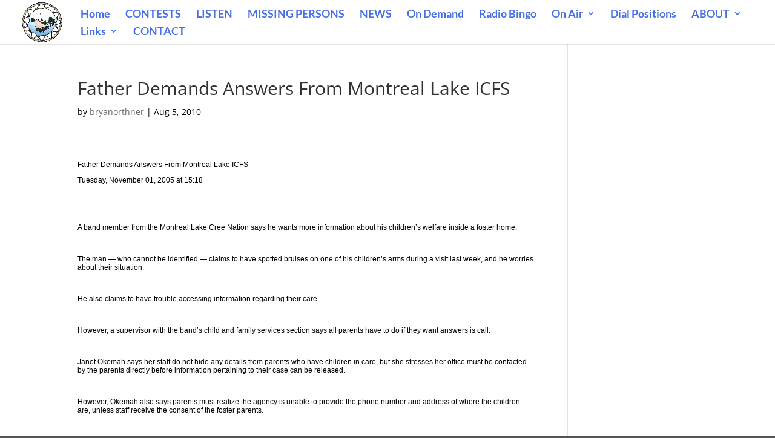

--- FILE ---
content_type: text/javascript; charset=utf-8
request_url: https://www.mbcradio.com/wp-content/cache/min/1/wp-content/plugins/joan/assets/js/joan.js?ver=1765253834
body_size: 7783
content:
jQuery(function($){let showCache=null;let cacheTime=0;let errorCount=0;let maxErrors=3;const CACHE_DURATION=60000;function initializeDarkMode(){const settings=window.joan_ajax?window.joan_ajax.settings:{};const darkModeSetting=settings.joan_dark_mode||'auto';const allowOverride=settings.joan_dark_mode_override==='1';let userPreference=null;if(allowOverride){try{userPreference=localStorage.getItem('joan_dark_mode_preference')}catch(e){}}
let shouldUseDarkMode=!1;switch(darkModeSetting){case 'dark':shouldUseDarkMode=!0;break;case 'light':shouldUseDarkMode=!1;break;case 'disabled':shouldUseDarkMode=!1;break;case 'auto':default:if(userPreference==='dark'){shouldUseDarkMode=!0}else if(userPreference==='light'){shouldUseDarkMode=!1}else{shouldUseDarkMode=window.matchMedia&&window.matchMedia('(prefers-color-scheme: dark)').matches}
break}
applyDarkMode(shouldUseDarkMode);if(allowOverride&&darkModeSetting!=='disabled'){addDarkModeToggles(shouldUseDarkMode)}
if(darkModeSetting==='auto'&&window.matchMedia&&!userPreference){const mediaQuery=window.matchMedia('(prefers-color-scheme: dark)');const handleChange=(e)=>{if(!localStorage.getItem('joan_dark_mode_preference')){applyDarkMode(e.matches);updateToggleButtons(e.matches)}};if(mediaQuery.addEventListener){mediaQuery.addEventListener('change',handleChange)}else if(mediaQuery.addListener){mediaQuery.addListener(handleChange)}}}
function applyDarkMode(isDark){const body=document.body;if(isDark){body.classList.add('joan-dark-mode');body.classList.remove('joan-light-mode')}else{body.classList.remove('joan-dark-mode');body.classList.add('joan-light-mode')}
const selectors=['.joan-now-playing','.joan-schedule-container','table.joan-schedule','.joan-schedule-day-section','.joan-schedule-day-table','.joan-schedule-day-header','.joan-schedule-controls','.joan-schedule-empty-day','.joan-sunday-header','.joan-monday-header','.joan-tuesday-header','.joan-wednesday-header','.joan-thursday-header','.joan-friday-header','.joan-saturday-header','.joan-sunday-table','.joan-monday-table','.joan-tuesday-table','.joan-wednesday-table','.joan-thursday-table','.joan-friday-table','.joan-saturday-table'];selectors.forEach(selector=>{const elements=document.querySelectorAll(selector);elements.forEach(element=>{if(isDark){element.classList.add('joan-dark-mode');element.classList.remove('joan-light-mode')}else{element.classList.remove('joan-dark-mode');element.classList.add('joan-light-mode')}})})}
function addDarkModeToggles(currentState){$('.joan-now-playing').each(function(){const $container=$(this);if($container.find('.joan-dark-mode-toggle').length>0){return}
const $toggle=$('<button type="button" class="joan-dark-mode-toggle"></button>');updateToggleButton($toggle,currentState);$toggle.on('click',function(e){e.preventDefault();toggleDarkMode()});$container.append($toggle)})}
function updateToggleButton($button,isDark){$button.text(isDark?'🌕':'☀️').attr('title',isDark?'Switch to light mode':'Switch to dark mode').attr('aria-label',isDark?'Switch to light mode':'Switch to dark mode')}
function updateToggleButtons(isDark){$('.joan-dark-mode-toggle').each(function(){updateToggleButton($(this),isDark)})}
function toggleDarkMode(){const isDarkMode=document.body.classList.contains('joan-dark-mode');const newState=!isDarkMode;applyDarkMode(newState);updateToggleButtons(newState);try{localStorage.setItem('joan_dark_mode_preference',newState?'dark':'light')}catch(e){}}
function getPreferredTimezone(){return localStorage.getItem("joan_timezone")||Intl.DateTimeFormat().resolvedOptions().timeZone}
function setPreferredTimezone(tz){localStorage.setItem("joan_timezone",tz)}
function escapeHtml(str){return String(str).replace(/&/g,'&amp;').replace(/</g,'&lt;').replace(/>/g,'&gt;').replace(/"/g,'&quot;').replace(/'/g,'&#039;')}
function buildTimezoneDropdown(currentTZ,container,settings){const allowTimezoneSelector=settings.joan_allow_timezone_selector==='1';const showTimezone=container.data('show-timezone')!=='no'&&allowTimezoneSelector;if(!showTimezone||container.find('.joan-timezone-selector').length)return;const wrapper=document.createElement('div');wrapper.className='joan-timezone-selector';const label=document.createElement('label');label.textContent="Switch timezone: ";label.htmlFor="joan-tz-select-"+Math.random().toString(36).substr(2,9);const select=document.createElement('select');select.id=label.htmlFor;const timezones=Intl.supportedValuesOf('timeZone');timezones.forEach(zone=>{const opt=document.createElement('option');opt.value=zone;opt.textContent=zone;if(zone===currentTZ)opt.selected=!0;select.appendChild(opt)});const timeDisplay=document.createElement('div');timeDisplay.className='joan-timezone-time';function updateTimezoneTime(){const now=new Date();const selectedTimezone=select.value||currentTZ;const timeFormat=settings.time_format||'12';let formatted;try{if(timeFormat==='24'){formatted=now.toLocaleTimeString(undefined,{timeZone:selectedTimezone,hour:'2-digit',minute:'2-digit',hour12:!1,timeZoneName:'short'})}else{formatted=now.toLocaleTimeString(undefined,{timeZone:selectedTimezone,hour:'numeric',minute:'2-digit',hour12:!0,timeZoneName:'short'})}
timeDisplay.textContent="Current time: "+formatted}catch(e){timeDisplay.textContent="Time display unavailable"}}
select.addEventListener('change',function(){setPreferredTimezone(this.value);updateTimezoneTime();clearScheduleCache();errorCount=0;fetchCurrentShow()});wrapper.appendChild(label);wrapper.appendChild(select);wrapper.appendChild(timeDisplay);const existingTimeDisplay=container.find('.joan-current-time');if(existingTimeDisplay.length>0){existingTimeDisplay.replaceWith(wrapper)}else{container[0].insertBefore(wrapper,container[0].firstChild)}
updateTimezoneTime();setInterval(updateTimezoneTime,60000)}
function clearScheduleCache(){showCache=null;cacheTime=0;console.log('JOAN: Schedule cache cleared')}
function initializeCacheInvalidation(){let lastFocusTime=Date.now();window.addEventListener('focus',function(){const now=Date.now();if(now-lastFocusTime>30000){clearScheduleCache();console.log('JOAN: Cache cleared due to page refocus after admin activity')}});window.addEventListener('blur',function(){lastFocusTime=Date.now()});setInterval(function(){if(showCache&&(Date.now()-cacheTime)>300000){clearScheduleCache()}},60000)}
function getImageConstraints(container,settings){let maxWidth=parseInt(settings.widget_max_width)||parseInt(container.data('max-width'))||300;const minWidth=150;if(maxWidth<minWidth)maxWidth=minWidth;if(maxWidth>500)maxWidth=500;const containerWidth=container.width();if(containerWidth>0&&containerWidth<maxWidth){maxWidth=Math.max(containerWidth-40,minWidth)}
return{minWidth,maxWidth,containerWidth}}
function formatTime(isoString,settings,timezone=null){if(!isoString)return'';const date=new Date(isoString);const timeFormat=settings.time_format||'12';const selectedTimezone=timezone||getPreferredTimezone();if(timeFormat==='24'){return date.toLocaleTimeString([],{timeZone:selectedTimezone,hour:'2-digit',minute:'2-digit',hour12:!1})}else{return date.toLocaleTimeString([],{timeZone:selectedTimezone,hour:'numeric',minute:'2-digit',hour12:!0})}}
function formatTimeRange(startIso,endIso,settings,timezone=null){const startText=formatTime(startIso,settings,timezone);const endText=formatTime(endIso,settings,timezone);return startText&&endText?`${startText} - ${endText}`:''}
function handleImageSizing(imageUrl,showName,container,settings,callback){if(settings.show_jock_image!=='1'||!imageUrl){callback('','');return}
const constraints=getImageConstraints(container,settings);const img=new Image();img.onload=function(){const naturalWidth=this.naturalWidth;const naturalHeight=this.naturalHeight;let imageHtml='';let imagePosition='';let displayWidth=naturalWidth;let displayHeight=naturalHeight;if(displayWidth>constraints.maxWidth){displayHeight=(displayHeight*constraints.maxWidth)/displayWidth;displayWidth=constraints.maxWidth}
if(displayWidth<constraints.minWidth){displayHeight=(displayHeight*constraints.minWidth)/displayWidth;displayWidth=constraints.minWidth}
if(naturalWidth>=350&&constraints.containerWidth>400){imageHtml=`<div class="joan-image-large">
                    <img class="joan-thumb joan-thumb-large" 
                         src="${imageUrl}" 
                         alt="${showName}" />
                </div>`;imagePosition='bottom'}else{imageHtml=`<div class="joan-image-standard">
                    <img class="joan-thumb" 
                         src="${imageUrl}" 
                         alt="${showName}" />
                </div>`;imagePosition='standard'}
callback(imageHtml,imagePosition)};img.onerror=function(){const imageHtml=`<div class="joan-image-standard">
                <img class="joan-thumb" 
                     src="${imageUrl}" 
                     alt="${showName}" />
            </div>`;callback(imageHtml,'standard')};img.src=imageUrl}
function applyStatusStyling($container,response){$container.removeClass('joan-status-active joan-status-suspended joan-status-off_air');const status=response.schedule_status||'active';const statusType=response.status_type||'active';if(status!=='active'){$container.addClass('joan-status-'+status);$('body').addClass('joan-schedule-'+status)}else{$('body').removeClass('joan-schedule-suspended joan-schedule-off_air')}
return{status,statusType}}
function renderStatusMessage(response,$container,settings){const{status}=applyStatusStyling($container,response);let message=response.off_air_message||'We are currently off the air. Please check back later!';let statusIcon='';if(status==='suspended'){statusIcon='<span class="joan-status-icon">⏸</span>'}else if(status==='off_air'){statusIcon='<span class="joan-status-icon">🔴</span>'}
if(settings.show_next_show==='1'&&response.upcoming_show&&settings.joan_jock_only_mode!=='1'){const upcoming=response.upcoming_show;const timeRange=formatTimeRange(upcoming.start_iso,upcoming.end_iso,settings,getPreferredTimezone());message+=`<div class="upcoming-show">
                <strong>Up Next:</strong> ${upcoming.show_name}
                ${timeRange ? `<span class="upcoming-time">${timeRange}</span>` : ''}
            </div>`}
$container.html(`<div class="joan-status-message">${statusIcon}${message}</div>`)}
function renderShow(response,$container){const settings=response.settings||joan_ajax.settings||{};const maxWidth=parseInt(settings.widget_max_width)||300;$container.css('max-width',maxWidth+'px');const centerTitle=settings.joan_center_widget_title==='1';if(centerTitle){$container.addClass('joan-center-title')}else{$container.removeClass('joan-center-title')}
const jockOnlyMode=settings.joan_jock_only_mode==='1';if(jockOnlyMode){$container.addClass('joan-jock-only-mode')}else{$container.removeClass('joan-jock-only-mode')}
const isDarkMode=document.body.classList.contains('joan-dark-mode');if(isDarkMode){$container.addClass('joan-dark-mode')}else{$container.removeClass('joan-dark-mode')}
if(response.schedule_status!=='active'||!response.current_show){renderStatusMessage(response,$container,settings);const allowTimezoneSelector=settings.joan_allow_timezone_selector==='1';if(!jockOnlyMode&&response.schedule_status!=='off_air'&&allowTimezoneSelector){buildTimezoneDropdown(getPreferredTimezone(),$container,settings)}
const allowOverride=settings.joan_dark_mode_override==='1';const darkModeSetting=settings.joan_dark_mode||'auto';if(allowOverride&&darkModeSetting!=='disabled'){addDarkModeToggles(isDarkMode)}
return}
applyStatusStyling($container,response);const show=response.current_show;const upcoming=response.upcoming_show;const selectedTimezone=getPreferredTimezone();const timeRange=formatTimeRange(show.start_iso,show.end_iso,settings,selectedTimezone);const jock=show.dj_name||"";const image=show.image_url||"";const link=show.link_url||"";if(jockOnlyMode){let html='';if(image&&settings.show_jock_image==='1'){handleImageSizing(image,show.show_name,$container,settings,function(imageHtml,imagePosition){let jockOnlyHtml=`<div class="joan-show-info">
                ${timeRange ? `<div class="show-time">${timeRange}</div>` : ""}
            </div>`;if(link){imageHtml=imageHtml.replace(/(<img[^>]*>)/i,`<a href="${link}" target="_blank">$1</a>`)}
jockOnlyHtml+=imageHtml;$container.html(jockOnlyHtml);const allowTimezoneSelector=settings.joan_allow_timezone_selector==='1';if(allowTimezoneSelector){buildTimezoneDropdown(getPreferredTimezone(),$container,settings)}
const allowOverride=settings.joan_dark_mode_override==='1';const darkModeSetting=settings.joan_dark_mode||'auto';if(allowOverride&&darkModeSetting!=='disabled'){addDarkModeToggles(isDarkMode)}})}else{html=`<div class="joan-show-info">
                    ${timeRange ? `<div class="show-time">${timeRange}</div>` : ""}
                </div>`;$container.html(html);const allowTimezoneSelector=settings.joan_allow_timezone_selector==='1';if(allowTimezoneSelector){buildTimezoneDropdown(getPreferredTimezone(),$container,settings)}
const allowOverride=settings.joan_dark_mode_override==='1';const darkModeSetting=settings.joan_dark_mode||'auto';if(allowOverride&&darkModeSetting!=='disabled'){addDarkModeToggles(isDarkMode)}}
return}
handleImageSizing(image,show.show_name,$container,settings,function(imageHtml,imagePosition){let html='';const linkAssignment=settings.joan_link_assignment||'jock_name';const jockFieldLabel=settings.joan_jock_field_label||'';let displayJock='';if(jockFieldLabel&&jockFieldLabel.trim()!==''){displayJock=jockFieldLabel.trim()}else if(jock&&jock.trim()!==''){displayJock=jock.trim()}
const showTitleEscaped=escapeHtml(show.show_name||'');let showTitleHtml=showTitleEscaped;if(link&&(linkAssignment==='show_title'||linkAssignment==='both')){showTitleHtml=`<a href="${link}" target="_blank">${showTitleEscaped}</a>`}
let jockHtml='';if(displayJock){const jockEscaped=escapeHtml(displayJock);if(link&&(linkAssignment==='jock_name'||linkAssignment==='both')){jockHtml=`<a href="${link}" target="_blank">${jockEscaped}</a>`}else{jockHtml=jockEscaped}}
html=`<div class="joan-show-info">
                <h3 class="current-show">${showTitleHtml}</h3>
                ${jockHtml ? `<div class="joan-jock">${jockHtml}</div>` : ""}
                ${timeRange ? `<div class="show-time">${timeRange}</div>` : ""}
            </div>`;html+=imageHtml;if(settings.show_next_show==='1'&&upcoming){const upTimeRange=formatTimeRange(upcoming.start_iso,upcoming.end_iso,settings,selectedTimezone);html+=`
                    <div class="upcoming-show">
                        <strong>Up Next:</strong> ${upcoming.show_name}
                        ${upTimeRange ? `<span class="upcoming-time">${upTimeRange}</span>` : ''}
                    </div>
                `}
$container.html(html);const allowTimezoneSelector=settings.joan_allow_timezone_selector==='1';if(allowTimezoneSelector){buildTimezoneDropdown(getPreferredTimezone(),$container,settings)}
const allowOverride=settings.joan_dark_mode_override==='1';const darkModeSetting=settings.joan_dark_mode||'auto';if(allowOverride&&darkModeSetting!=='disabled'){addDarkModeToggles(isDarkMode)}});const event=new CustomEvent('joanSettingsUpdated');document.dispatchEvent(event)}
function fetchCurrentShow(force=!1){const now=Date.now();if(errorCount>=maxErrors&&!force){console.warn('JOAN: Stopped retrying due to repeated failures. Refresh page to retry.');return}
if(!force&&showCache&&(now-cacheTime)<CACHE_DURATION&&errorCount===0){$('.joan-now-playing').each(function(){renderShow(showCache,$(this))});return}
$('.joan-now-playing').each(function(){const $container=$(this);const loadingDelay=errorCount>0?3000:1000;const loadingTimer=setTimeout(()=>{if($container.html().indexOf('Loading')===-1&&$container.html().indexOf('Unable')===-1){const loadingText=errorCount>0?'Retrying...':'Loading current show...';$container.html(`<div class="joan-loading">${loadingText}</div>`)}},loadingDelay);const ajaxDelay=window.rocketLoaderDelay||(typeof rocket_loader!=='undefined'?1000:0);setTimeout(()=>{if(typeof joan_ajax==='undefined'||!joan_ajax.ajaxurl){console.error('JOAN: joan_ajax not loaded properly');$container.html('<div class="joan-error">Configuration error. <a href="#" onclick="window.location.reload(); return false;">Refresh page</a></div>');return}
console.log('JOAN: Sending AJAX request to:',joan_ajax.ajaxurl);$.ajax({url:joan_ajax.ajaxurl,type:'POST',data:{action:'show_time_curd','crud-action':'read','read-type':'current'},timeout:30000,cache:!1,dataType:'json',beforeSend:function(xhr,ajaxSettings){console.log('JOAN: AJAX request starting...',ajaxSettings.data);xhr.setRequestHeader('Cache-Control','no-cache, no-store, must-revalidate');xhr.setRequestHeader('Pragma','no-cache');xhr.setRequestHeader('X-Requested-With','XMLHttpRequest')}}).done(function(response){console.log('JOAN: AJAX success:',response);clearTimeout(loadingTimer);errorCount=0;showCache=response;cacheTime=now;renderShow(response,$container)}).fail(function(xhr,status,error){console.error('JOAN: AJAX failed:',{status:status,error:error,responseText:xhr.responseText,readyState:xhr.readyState,statusCode:xhr.status});clearTimeout(loadingTimer);errorCount++;let errorMessage='Unable to load current show. ';if(status==='timeout'){if(errorCount===1){errorMessage='Server is responding slowly. '}else{errorMessage=`Connection timeout (attempt ${errorCount}/${maxErrors}). `}}else if(status==='error'){if(xhr.status===0){errorMessage='Request blocked or network error. '}else if(xhr.status===403){errorMessage='Access denied by server. '}else if(xhr.status===500){errorMessage='Server internal error. '}else{errorMessage=`Server error (${xhr.status}). `}}else if(status==='parsererror'){errorMessage='Invalid response from server. '}
if(errorCount>=maxErrors){errorMessage+='<strong>Automatic retries stopped.</strong> '}
errorMessage+='<a href="#" onclick="window.location.reload(); return false;">Refresh page</a>';$container.html(`<div class="joan-error">${errorMessage}</div>`)})},ajaxDelay)})}
function separateScheduleByDays(){$('table.joan-schedule').each(function(){const $table=$(this);if($table.hasClass('joan-schedule-processed')){return}
const isFilteredSchedule=$table.attr('data-filter-day')!==undefined||$table.data('filter-day')!==undefined||$table.hasClass('joan-filtered-schedule')||$table.closest('.joan-filtered-schedule').length>0||$table.closest('[data-filter-day]').length>0||$table.find('tbody tr').length<=5&&(function(){const days=new Set();$table.find('tbody tr').each(function(){const dayText=$(this).find('td').eq(1).text().trim();if(dayText)days.add(dayText)});return days.size<=1})();if(isFilteredSchedule){console.log('JOAN: Skipping day separation for filtered schedule table');$table.addClass('joan-schedule-processed');return}
$table.addClass('joan-schedule-processed');const $rows=$table.find('tbody tr');if($rows.length===0){return}
const dayGroups={'Sunday':[],'Monday':[],'Tuesday':[],'Wednesday':[],'Thursday':[],'Friday':[],'Saturday':[]};const $headerRow=$table.find('thead tr').clone();$rows.each(function(){const $row=$(this);const dayCell=$row.find('td').eq(1);const day=dayCell.text().trim();if(dayGroups.hasOwnProperty(day)){dayGroups[day].push($row)}});const daysWithShows=Object.keys(dayGroups).filter(day=>dayGroups[day].length>0);if(daysWithShows.length<=1){console.log('JOAN: Skipping day separation - only one day has shows');return}
const $container=$('<div class="joan-schedule-container"></div>');const uniqueId='joan-day-filter-'+Math.random().toString(36).substr(2,9);const $controls=$(`
                <div class="joan-schedule-controls">
                    <label for="${uniqueId}">Filter by day:</label>
                    <select id="${uniqueId}" class="joan-day-filter">
                        <option value="">All Days</option>
                        <option value="Sunday">Sunday</option>
                        <option value="Monday">Monday</option>
                        <option value="Tuesday">Tuesday</option>
                        <option value="Wednesday">Wednesday</option>
                        <option value="Thursday">Thursday</option>
                        <option value="Friday">Friday</option>
                        <option value="Saturday">Saturday</option>
                    </select>
                </div>
            `);$container.append($controls);const days=['Sunday','Monday','Tuesday','Wednesday','Thursday','Friday','Saturday'];const dayEmojis={'Sunday':'He','Monday':'Ag','Tuesday':'Fe','Wednesday':'Hg','Thursday':'Au','Friday':'Cu','Saturday':'Pb'};const dayTooltips={'Sunday':'Helium (He) - Second most abundant element in the universe, powers the sun through nuclear fusion','Monday':'Silver (Ag) - Precious metal with highest electrical conductivity, reflects light like moonlight','Tuesday':'Iron (Fe) - Most abundant metal on Earth, essential for steel and human blood','Wednesday':'Mercury (Hg) - Only metal that is liquid at room temperature, used in thermometers','Thursday':'Gold (Au) - Noble metal that never tarnishes, symbol of value and permanence','Friday':'Copper (Cu) - Reddish metal essential for electrical wiring, naturally antibacterial','Saturday':'Lead (Pb) - Dense metal historically used for protection, now known to be toxic'};days.forEach(day=>{const dayShows=dayGroups[day];const emoji=dayEmojis[day]||'📅';const dayClass=day.toLowerCase();const $daySection=$(`
                    <div class="joan-schedule-day-section" data-day="${day}">
                      <div class="joan-schedule-day-header joan-${dayClass}-header" title="${dayTooltips[day] || ''}">
                     [${emoji}] ${day} Schedule
                  </div>
               </div>
            `);{const showDayEmoji=(typeof joan_ajax!=='undefined'&&joan_ajax.settings&&joan_ajax.settings.joan_show_day_emoji==='1');if(!showDayEmoji){const headerElem=$daySection.find('.joan-schedule-day-header');headerElem.removeAttr('title');headerElem.text(`${day} Schedule`)}}
if(dayShows.length>0){const $dayTable=$(`
                        <table class="joan-schedule-day-table joan-${dayClass}-table">
                            <thead></thead>
                            <tbody></tbody>
                        </table>
                    `);const $dayHeader=$headerRow.clone();$dayHeader.find('th').eq(1).remove();$dayTable.find('thead').append($dayHeader);dayShows.sort((a,b)=>{const timeA=$(a).attr('data-time')||$(a).data('time')||'';const timeB=$(b).attr('data-time')||$(b).data('time')||'';return timeA.localeCompare(timeB)});dayShows.forEach($row=>{const $dayRow=$row.clone();$dayRow.find('td').eq(1).remove();$dayTable.find('tbody').append($dayRow)});$daySection.append($dayTable)}else{$daySection.append(`
                        <div class="joan-schedule-empty-day">
                            No shows scheduled for ${day}
                        </div>
                    `)}
$container.append($daySection)});$table.replaceWith($container);const isDarkMode=document.body.classList.contains('joan-dark-mode');setTimeout(()=>{applyDarkMode(isDarkMode);const modeClass=isDarkMode?'joan-dark-mode':'joan-light-mode';const removeClass=isDarkMode?'joan-light-mode':'joan-dark-mode';$container.find('*').each(function(){this.classList.add(modeClass);this.classList.remove(removeClass)});$container[0].classList.add(modeClass);$container[0].classList.remove(removeClass)},100);$container.find('.joan-day-filter').on('change',function(){const selectedDay=$(this).val();$container.find('.joan-schedule-day-section').each(function(){const $daySection=$(this);const dayName=$daySection.data('day');if(selectedDay===''||selectedDay===dayName){$daySection.show()}else{$daySection.hide()}})})})}
const initialDelay=typeof rocket_loader!=='undefined'||window.rocketLoaderDelay?2000:500;setTimeout(()=>{initializeDarkMode();initializeCacheInvalidation();fetchCurrentShow();separateScheduleByDays();setTimeout(()=>{const isDarkMode=document.body.classList.contains('joan-dark-mode');applyDarkMode(isDarkMode)},300)},initialDelay);setInterval(()=>{if(errorCount<maxErrors){fetchCurrentShow(!0)}},600000);let resizeTimeout;$(window).on('resize',function(){clearTimeout(resizeTimeout);resizeTimeout=setTimeout(function(){if(showCache){$('.joan-now-playing').each(function(){renderShow(showCache,$(this))})}},100)});window.joanFetchCurrentShow=function(){errorCount=0;clearScheduleCache();fetchCurrentShow(!0)};window.joanSeparateScheduleByDays=separateScheduleByDays;window.joanDarkMode={initialize:initializeDarkMode,toggle:toggleDarkMode,apply:applyDarkMode};window.joanClearCache=clearScheduleCache;$(document).on('click','.joan-error a[onclick*="reload"]',function(e){e.preventDefault();const $container=$(this).closest('.joan-now-playing');$container.html('<div class="joan-loading">Refreshing...</div>');window.joanFetchCurrentShow();return!1});window.joanStatusUtils={applyStatusStyling:applyStatusStyling,renderStatusMessage:renderStatusMessage};if(typeof rocket_loader!=='undefined'||window.rocketLoaderDelay){console.log('JOAN: Cloudflare Rocket Loader detected, using compatibility mode')}});function initializeLocalTime(){function updateCurrentTime(){document.querySelectorAll('.joan-current-time').forEach(function(element){const timeSettings=(window.joan_ajax&&window.joan_ajax.settings)||{};const container=element.closest('.joan-now-playing');const hasTimezoneSelector=container&&container.querySelector('.joan-timezone-selector');if(hasTimezoneSelector){element.style.display='none';return}
const allowTimezoneSelector=timeSettings.joan_allow_timezone_selector==='1';if(!allowTimezoneSelector){element.style.display='none';return}
if(allowTimezoneSelector){element.style.display='none';return}})}
updateCurrentTime();setInterval(updateCurrentTime,60000);document.addEventListener('joanSettingsUpdated',updateCurrentTime);document.querySelectorAll('.show-time[data-time]').forEach(function(el){const time=el.dataset.time;if(time){const timeSettings=window.joan_ajax?window.joan_ajax.settings:{};const timeFormat=timeSettings.time_format||'12';let local;if(timeFormat==='24'){local=new Date(time).toLocaleTimeString(undefined,{hour:'2-digit',minute:'2-digit',hour12:!1,timeZoneName:'short'})}else{local=new Date(time).toLocaleTimeString(undefined,{hour:'numeric',minute:'2-digit',hour12:!0,timeZoneName:'short'})}
el.textContent=local}})}
function initializeScheduleHighlight(){const dayNames=['Sunday','Monday','Tuesday','Wednesday','Thursday','Friday','Saturday'];const today=dayNames[new Date().getDay()];document.querySelectorAll('.joan-schedule tbody tr').forEach(row=>{const dayCell=row.querySelector('td:nth-child(2)');if(dayCell&&dayCell.textContent.trim()===today){row.classList.add('joan-today-highlight')}});document.querySelectorAll('.joan-schedule-day-section').forEach(section=>{if(section.dataset.day===today){section.classList.add('joan-today-highlight')}});document.querySelectorAll('.joan-day-filter').forEach(filter=>{filter.addEventListener('change',function(){const selected=this.value;const parentTable=this.closest('.joan-schedule-container')?.querySelector('.joan-schedule')||document.querySelector('.joan-schedule');if(parentTable){parentTable.querySelectorAll('tbody tr').forEach(row=>{const day=row.querySelector('td:nth-child(2)')?.textContent.trim();row.style.display=(selected===''||selected===day)?'':'none'})}})})}
if(document.readyState==='loading'){document.addEventListener('DOMContentLoaded',initializeLocalTime);document.addEventListener('DOMContentLoaded',initializeScheduleHighlight)}else{setTimeout(initializeLocalTime,typeof rocket_loader!=='undefined'?1500:100);setTimeout(initializeScheduleHighlight,typeof rocket_loader!=='undefined'?1500:100)}
function initializePageBuilders(){function initElementorIntegration(){if(window.elementorFrontend&&window.elementorFrontend.hooks&&window.elementorFrontend.hooks.addAction){elementorFrontend.hooks.addAction('frontend/element_ready/global',function($scope){if($scope.find('.joan-now-playing').length){if(window.joanFetchCurrentShow){setTimeout(window.joanFetchCurrentShow,500)}}
if($scope.find('table.joan-schedule').length){if(window.joanSeparateScheduleByDays){setTimeout(window.joanSeparateScheduleByDays,500)}}})}}
function initVCIntegration(){if(window.vc_js&&typeof jQuery!=='undefined'){jQuery(document).on('vc_reload',function(){setTimeout(function(){if(window.joanFetchCurrentShow){window.joanFetchCurrentShow()}
if(window.joanSeparateScheduleByDays){window.joanSeparateScheduleByDays()}
if(window.joanDarkMode){window.joanDarkMode.initialize()}},500)})}}
try{initElementorIntegration();initVCIntegration()}catch(error){console.log('JOAN: Page builder integration not available:',error.message)}
let checkCount=0;const checkInterval=setInterval(()=>{checkCount++;try{if(window.elementorFrontend&&!window.joanElementorInit){initElementorIntegration();window.joanElementorInit=!0}
if(window.vc_js&&!window.joanVCInit){initVCIntegration();window.joanVCInit=!0}}catch(error){}
if(checkCount>10){clearInterval(checkInterval)}},500)}
if(document.readyState==='loading'){document.addEventListener('DOMContentLoaded',function(){setTimeout(initializePageBuilders,typeof rocket_loader!=='undefined'?2000:1000)})}else{setTimeout(initializePageBuilders,typeof rocket_loader!=='undefined'?2500:1000)}(function(){if(typeof jQuery==='undefined')return;const $=jQuery;let checkCount=0;const checkInterval=setInterval(function(){checkCount++;$('.joan-timezone-selector:hidden').addClass('joan-force-visible').show();$('.joan-schedule-controls:hidden').addClass('joan-force-visible').show();if(checkCount>=10){clearInterval(checkInterval)}},1000);console.log('JOAN v6.0.8: WPBakery dropdown visibility check active')})()